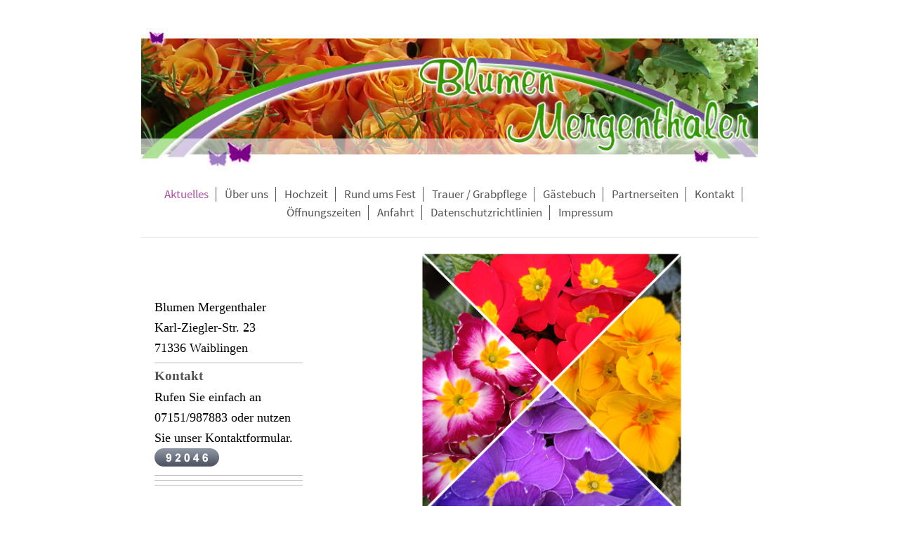

--- FILE ---
content_type: text/html; charset=UTF-8
request_url: https://www.mergenthaler-blumen.de/
body_size: 5079
content:
<!DOCTYPE html>
<html lang="de"  ><head prefix="og: http://ogp.me/ns# fb: http://ogp.me/ns/fb# business: http://ogp.me/ns/business#">
    <meta http-equiv="Content-Type" content="text/html; charset=utf-8"/>
    <meta name="generator" content="IONOS MyWebsite"/>
        
    <link rel="dns-prefetch" href="//cdn.website-start.de/"/>
    <link rel="dns-prefetch" href="//118.mod.mywebsite-editor.com"/>
    <link rel="dns-prefetch" href="https://118.sb.mywebsite-editor.com/"/>
    <link rel="shortcut icon" href="//cdn.website-start.de/favicon.ico"/>
        <title>Blumen Mergenthaler - Aktuelles</title>
    <style type="text/css">@media screen and (max-device-width: 1024px) {.diyw a.switchViewWeb {display: inline !important;}}</style>
    <style type="text/css">@media screen and (min-device-width: 1024px) {
            .mediumScreenDisabled { display:block }
            .smallScreenDisabled { display:block }
        }
        @media screen and (max-device-width: 1024px) { .mediumScreenDisabled { display:none } }
        @media screen and (max-device-width: 568px) { .smallScreenDisabled { display:none } }
                @media screen and (min-width: 1024px) {
            .mobilepreview .mediumScreenDisabled { display:block }
            .mobilepreview .smallScreenDisabled { display:block }
        }
        @media screen and (max-width: 1024px) { .mobilepreview .mediumScreenDisabled { display:none } }
        @media screen and (max-width: 568px) { .mobilepreview .smallScreenDisabled { display:none } }</style>
    <meta name="viewport" content="width=device-width, initial-scale=1, maximum-scale=1, minimal-ui"/>

<meta name="format-detection" content="telephone=no"/>
        <meta name="keywords" content="Florist, Blumen, Händler, Handel, Laden, Strauß, Blumenstrauß, Gesteck"/>
            <meta name="description" content="Neue Seite"/>
            <meta name="robots" content="index,follow"/>
        <link href="//cdn.website-start.de/templates/2116/style.css?1763478093678" rel="stylesheet" type="text/css"/>
    <link href="https://www.mergenthaler-blumen.de/s/style/theming.css?1728570623" rel="stylesheet" type="text/css"/>
    <link href="//cdn.website-start.de/app/cdn/min/group/web.css?1763478093678" rel="stylesheet" type="text/css"/>
<link href="//cdn.website-start.de/app/cdn/min/moduleserver/css/de_DE/common,counter,shoppingbasket?1763478093678" rel="stylesheet" type="text/css"/>
    <link href="//cdn.website-start.de/app/cdn/min/group/mobilenavigation.css?1763478093678" rel="stylesheet" type="text/css"/>
    <link href="https://118.sb.mywebsite-editor.com/app/logstate2-css.php?site=829381123&amp;t=1768699985" rel="stylesheet" type="text/css"/>

<script type="text/javascript">
    /* <![CDATA[ */
var stagingMode = '';
    /* ]]> */
</script>
<script src="https://118.sb.mywebsite-editor.com/app/logstate-js.php?site=829381123&amp;t=1768699985"></script>

    <link href="//cdn.website-start.de/templates/2116/print.css?1763478093678" rel="stylesheet" media="print" type="text/css"/>
    <script type="text/javascript">
    /* <![CDATA[ */
    var systemurl = 'https://118.sb.mywebsite-editor.com/';
    var webPath = '/';
    var proxyName = '';
    var webServerName = 'www.mergenthaler-blumen.de';
    var sslServerUrl = 'https://www.mergenthaler-blumen.de';
    var nonSslServerUrl = 'http://www.mergenthaler-blumen.de';
    var webserverProtocol = 'http://';
    var nghScriptsUrlPrefix = '//118.mod.mywebsite-editor.com';
    var sessionNamespace = 'DIY_SB';
    var jimdoData = {
        cdnUrl:  '//cdn.website-start.de/',
        messages: {
            lightBox: {
    image : 'Bild',
    of: 'von'
}

        },
        isTrial: 0,
        pageId: 509711    };
    var script_basisID = "829381123";

    diy = window.diy || {};
    diy.web = diy.web || {};

        diy.web.jsBaseUrl = "//cdn.website-start.de/s/build/";

    diy.context = diy.context || {};
    diy.context.type = diy.context.type || 'web';
    /* ]]> */
</script>

<script type="text/javascript" src="//cdn.website-start.de/app/cdn/min/group/web.js?1763478093678" crossorigin="anonymous"></script><script type="text/javascript" src="//cdn.website-start.de/s/build/web.bundle.js?1763478093678" crossorigin="anonymous"></script><script type="text/javascript" src="//cdn.website-start.de/app/cdn/min/group/mobilenavigation.js?1763478093678" crossorigin="anonymous"></script><script src="//cdn.website-start.de/app/cdn/min/moduleserver/js/de_DE/common,counter,shoppingbasket?1763478093678"></script>
<script type="text/javascript" src="https://cdn.website-start.de/proxy/apps/static/resource/dependencies/"></script><script type="text/javascript">
                    if (typeof require !== 'undefined') {
                        require.config({
                            waitSeconds : 10,
                            baseUrl : 'https://cdn.website-start.de/proxy/apps/static/js/'
                        });
                    }
                </script><script type="text/javascript" src="//cdn.website-start.de/app/cdn/min/group/pfcsupport.js?1763478093678" crossorigin="anonymous"></script>    <meta property="og:type" content="business.business"/>
    <meta property="og:url" content="https://www.mergenthaler-blumen.de/"/>
    <meta property="og:title" content="Blumen Mergenthaler - Aktuelles"/>
            <meta property="og:description" content="Neue Seite"/>
                <meta property="og:image" content="https://www.mergenthaler-blumen.de/s/misc/logo.jpg?t=1768386405"/>
        <meta property="business:contact_data:country_name" content="Deutschland"/>
    <meta property="business:contact_data:street_address" content="Karl-Ziegler-Str. 23"/>
    <meta property="business:contact_data:locality" content="Waiblingen"/>
    
    <meta property="business:contact_data:email" content="cakienzle@web.de"/>
    <meta property="business:contact_data:postal_code" content="71336"/>
    <meta property="business:contact_data:phone_number" content=" 1734177587"/>
    
    
</head>


<body class="body   startpage cc-pagemode-default diyfeSidebarLeft diy-market-de_DE" data-pageid="509711" id="page-509711">
    
    <div class="diyw">
        <!-- master-2 -->
<div class="diyweb">
	
<nav id="diyfeMobileNav" class="diyfeCA diyfeCA2" role="navigation">
    <a title="Navigation aufklappen/zuklappen">Navigation aufklappen/zuklappen</a>
    <ul class="mainNav1"><li class="current hasSubNavigation"><a data-page-id="509711" href="https://www.mergenthaler-blumen.de/" class="current level_1"><span>Aktuelles</span></a></li><li class=" hasSubNavigation"><a data-page-id="253847" href="https://www.mergenthaler-blumen.de/über-uns/" class=" level_1"><span>Über uns</span></a></li><li class=" hasSubNavigation"><a data-page-id="253848" href="https://www.mergenthaler-blumen.de/hochzeit/" class=" level_1"><span>Hochzeit</span></a></li><li class=" hasSubNavigation"><a data-page-id="527253" href="https://www.mergenthaler-blumen.de/rund-ums-fest/" class=" level_1"><span>Rund ums Fest</span></a></li><li class=" hasSubNavigation"><a data-page-id="253849" href="https://www.mergenthaler-blumen.de/trauer-grabpflege/" class=" level_1"><span>Trauer / Grabpflege</span></a></li><li class=" hasSubNavigation"><a data-page-id="524254" href="https://www.mergenthaler-blumen.de/gästebuch/" class=" level_1"><span>Gästebuch</span></a></li><li class=" hasSubNavigation"><a data-page-id="400352" href="https://www.mergenthaler-blumen.de/partnerseiten/" class=" level_1"><span>Partnerseiten</span></a></li><li class=" hasSubNavigation"><a data-page-id="253833" href="https://www.mergenthaler-blumen.de/kontakt/" class=" level_1"><span>Kontakt</span></a></li><li class=" hasSubNavigation"><a data-page-id="253846" href="https://www.mergenthaler-blumen.de/öffnungszeiten/" class=" level_1"><span>Öffnungszeiten</span></a></li><li class=" hasSubNavigation"><a data-page-id="253834" href="https://www.mergenthaler-blumen.de/anfahrt/" class=" level_1"><span>Anfahrt</span></a></li><li class=" hasSubNavigation"><a data-page-id="253835" href="https://www.mergenthaler-blumen.de/datenschutzrichtlinien/" class=" level_1"><span>Datenschutzrichtlinien</span></a></li><li class=" hasSubNavigation"><a data-page-id="489038" href="https://www.mergenthaler-blumen.de/impressum/" class=" level_1"><span>Impressum</span></a></li></ul></nav>
	<div class="diywebLogo">
		<div class="diywebLiveArea">
			<div class="diywebMainGutter">
				<div class="diyfeGE diyfeCA1">
						
    <style type="text/css" media="all">
        /* <![CDATA[ */
                .diyw #website-logo {
            text-align: left !important;
                        padding: 0px 0;
                    }
        
                /* ]]> */
    </style>

    <div id="website-logo">
            <a href="https://www.mergenthaler-blumen.de/"><img class="website-logo-image" width="900" src="https://www.mergenthaler-blumen.de/s/misc/logo.jpg?t=1768386405" alt=""/></a>

            
            </div>


				</div>
			</div>
		</div>
	</div>
	<div class="diywebNav diywebNavMain diywebNav1 diywebNavHorizontal">
		<div class="diywebLiveArea">
			<div class="diywebMainGutter">
				<div class="diyfeGE diyfeCA diyfeCA2">
					<div class="diywebGutter">
						<div class="webnavigation"><ul id="mainNav1" class="mainNav1"><li class="navTopItemGroup_1"><a data-page-id="509711" href="https://www.mergenthaler-blumen.de/" class="current level_1"><span>Aktuelles</span></a></li><li class="navTopItemGroup_2"><a data-page-id="253847" href="https://www.mergenthaler-blumen.de/über-uns/" class="level_1"><span>Über uns</span></a></li><li class="navTopItemGroup_3"><a data-page-id="253848" href="https://www.mergenthaler-blumen.de/hochzeit/" class="level_1"><span>Hochzeit</span></a></li><li class="navTopItemGroup_4"><a data-page-id="527253" href="https://www.mergenthaler-blumen.de/rund-ums-fest/" class="level_1"><span>Rund ums Fest</span></a></li><li class="navTopItemGroup_5"><a data-page-id="253849" href="https://www.mergenthaler-blumen.de/trauer-grabpflege/" class="level_1"><span>Trauer / Grabpflege</span></a></li><li class="navTopItemGroup_6"><a data-page-id="524254" href="https://www.mergenthaler-blumen.de/gästebuch/" class="level_1"><span>Gästebuch</span></a></li><li class="navTopItemGroup_7"><a data-page-id="400352" href="https://www.mergenthaler-blumen.de/partnerseiten/" class="level_1"><span>Partnerseiten</span></a></li><li class="navTopItemGroup_8"><a data-page-id="253833" href="https://www.mergenthaler-blumen.de/kontakt/" class="level_1"><span>Kontakt</span></a></li><li class="navTopItemGroup_9"><a data-page-id="253846" href="https://www.mergenthaler-blumen.de/öffnungszeiten/" class="level_1"><span>Öffnungszeiten</span></a></li><li class="navTopItemGroup_10"><a data-page-id="253834" href="https://www.mergenthaler-blumen.de/anfahrt/" class="level_1"><span>Anfahrt</span></a></li><li class="navTopItemGroup_11"><a data-page-id="253835" href="https://www.mergenthaler-blumen.de/datenschutzrichtlinien/" class="level_1"><span>Datenschutzrichtlinien</span></a></li><li class="navTopItemGroup_12"><a data-page-id="489038" href="https://www.mergenthaler-blumen.de/impressum/" class="level_1"><span>Impressum</span></a></li></ul></div>
					</div>
				</div>
			</div>
		</div>
	</div>
	<div class="diywebContent">
		<div class="diywebLiveArea">
			<div class="diywebMainGutter">
			<div id="diywebAppContainer1st"></div>
				<div class="diyfeGridGroup diyfeCA diyfeCA1">
					<div class="diywebMain diyfeGE">
						<div class="diywebGutter">
							
        <div id="content_area">
        	<div id="content_start"></div>
        	
        
        <div id="matrix_1265813" class="sortable-matrix" data-matrixId="1265813"><div class="n module-type-gallery diyfeLiveArea "> <div class="ccgalerie slideshow clearover" id="slideshow-gallery-19769637" data-jsclass="GallerySlideshow" data-jsoptions="effect: 'random',changeTime: 5000,maxHeight: '375px',navigation: true,startPaused: false">

    <div class="thumb_pro1">
    	<div class="innerthumbnail">
    		<a href="https://www.mergenthaler-blumen.de/s/cc_images/cache_32173501.jpg" data-is-image="true" target="_blank">    			<img data-width="768" data-height="768" src="https://www.mergenthaler-blumen.de/s/cc_images/thumb_32173501.jpg"/>
    		</a>    	</div>
    </div>
        <div class="thumb_pro1">
    	<div class="innerthumbnail">
    		<a href="https://www.mergenthaler-blumen.de/s/cc_images/cache_32173502.jpg" data-is-image="true" target="_blank">    			<img data-width="768" data-height="768" src="https://www.mergenthaler-blumen.de/s/cc_images/thumb_32173502.jpg"/>
    		</a>    	</div>
    </div>
    </div>
 </div><div class="n module-type-hr diyfeLiveArea "> <div style="padding: 27px 0px">
    <div class="hr"></div>
</div>
 </div><div class="n module-type-hr diyfeLiveArea "> <div style="padding: 0px 0px">
    <div class="hr"></div>
</div>
 </div><div class="n module-type-gallery diyfeLiveArea "> <div class="ccgalerie clearover" id="lightbox-gallery-18325964">

<div class="thumb_pro1" id="gallery_thumb_28215563" style="width: 158px; height: 158px;">
	<div class="innerthumbnail" style="width: 158px; height: 158px;">		<a rel="lightbox[18325964]" href="https://www.mergenthaler-blumen.de/s/cc_images/cache_28215563.jpg?t=1657207858">			<img src="https://www.mergenthaler-blumen.de/s/cc_images/thumb_28215563.jpg?t=1657207858" id="image_28215563" alt=""/>
		</a>
	</div>

</div>

<div class="thumb_pro1" id="gallery_thumb_28215564" style="width: 158px; height: 158px;">
	<div class="innerthumbnail" style="width: 158px; height: 158px;">		<a rel="lightbox[18325964]" href="https://www.mergenthaler-blumen.de/s/cc_images/cache_28215564.png?t=1657207858">			<img src="https://www.mergenthaler-blumen.de/s/cc_images/thumb_28215564.png?t=1657207858" id="image_28215564" alt=""/>
		</a>
	</div>

</div>

<div class="thumb_pro1" id="gallery_thumb_28215565" style="width: 158px; height: 158px;">
	<div class="innerthumbnail" style="width: 158px; height: 158px;">		<a rel="lightbox[18325964]" href="https://www.mergenthaler-blumen.de/s/cc_images/cache_28215565.png?t=1657207858">			<img src="https://www.mergenthaler-blumen.de/s/cc_images/thumb_28215565.png?t=1657207858" id="image_28215565" alt=""/>
		</a>
	</div>

</div>

<div class="thumb_pro1" id="gallery_thumb_28215566" style="width: 158px; height: 158px;">
	<div class="innerthumbnail" style="width: 158px; height: 158px;">		<a rel="lightbox[18325964]" href="https://www.mergenthaler-blumen.de/s/cc_images/cache_28215566.jpg?t=1657207858">			<img src="https://www.mergenthaler-blumen.de/s/cc_images/thumb_28215566.jpg?t=1657207858" id="image_28215566" alt=""/>
		</a>
	</div>

</div>

<div class="thumb_pro1" id="gallery_thumb_28215567" style="width: 158px; height: 158px;">
	<div class="innerthumbnail" style="width: 158px; height: 158px;">		<a href="http://www.Instagram.com" target="_blank">			<img src="https://www.mergenthaler-blumen.de/s/cc_images/thumb_28215567.png?t=1657207858" id="image_28215567" alt=""/>
		</a>
	</div>

</div>
</div>
   <script type="text/javascript">
  //<![CDATA[
      jQuery(document).ready(function($){
          var $galleryEl = $('#lightbox-gallery-18325964');

          if ($.fn.swipebox && Modernizr.touch) {
              $galleryEl
                  .find('a[rel*="lightbox"]')
                  .addClass('swipebox')
                  .swipebox();
          } else {
              $galleryEl.tinyLightbox({
                  item: 'a[rel*="lightbox"]',
                  cycle: true
              });
          }
      });
    //]]>
    </script>
 </div></div>
        
        
        </div>
						</div>
					</div>
					<div class="diywebSecondary diyfeGE diyfeCA diyfeCA3">
						<div class="diywebNav diywebNav23 diywebHideOnSmall">
							<div class="diyfeGE">
								<div class="diywebGutter">
									<div class="webnavigation"></div>
								</div>
							</div>
						</div>
						<div class="diywebSidebar">
							<div class="diyfeGE">
								<div class="diywebGutter">
									<div id="matrix_624706" class="sortable-matrix" data-matrixId="624706"><div class="n module-type-text diyfeLiveArea "> <p><span style="color: rgb(0, 0, 0);"><span itemscope="" itemtype="http://schema.org/Organization"><span itemprop="name">Blumen Mergenthaler</span></span><br/>
<span itemscope="" itemtype="http://schema.org/Organization"><span itemprop="address" itemscope="" itemtype="http://schema.org/PostalAddress"><span itemprop="streetAddress">Karl-Ziegler-Str.</span></span></span> <span class="diysemanticplaceholder" data-semantic-data-key="streetAddress/number">23</span><br/>
<span itemscope="" itemtype="http://schema.org/Organization"><span itemprop="address" itemscope="" itemtype="http://schema.org/PostalAddress"><span itemprop="postalCode">71336</span></span></span> <span itemscope="" itemtype="http://schema.org/Organization"><span itemprop="address" itemscope="" itemtype="http://schema.org/PostalAddress"><span itemprop="addressLocality">Waiblingen</span></span></span></span></p> </div><div class="n module-type-hr diyfeLiveArea "> <div style="padding: 0px 0px">
    <div class="hr"></div>
</div>
 </div><div class="n module-type-header diyfeLiveArea "> <h2><span class="diyfeDecoration">Kontakt</span></h2> </div><div class="n module-type-text diyfeLiveArea "> <p><span style="color: rgb(0, 0, 0);">Rufen Sie einfach an 07151/987883 oder nutzen Sie unser Kontaktformular.</span></p> </div><div class="n module-type-googlemaps diyfeLiveArea "> 
            <a style="display:block;" href="https://www.google.com/maps/@?api=1&amp;map_action=map&amp;channel=mws-visit&amp;hl=de-DE&amp;center=48.8662301%2C9.316963&amp;zoom=16&amp;basemap=roadmap" target="_blank">            
            <img id="map_image_19076741" style="margin:auto; max-width:100%;" height="400" data-src="https://maps.googleapis.com/maps/api/staticmap?channel=mws-visit&amp;language=de_DE&amp;center=48.8662301%2C9.316963&amp;zoom=16&amp;size=181x400&amp;maptype=roadmap&amp;client=gme-11internet&amp;signature=3V7z_Px_2VbpiLPG7QjtIhAmpjE=" src="" alt=""/>
                 
        </a>
        <script type="text/javascript">
            /* <![CDATA[ */
            var lazyload = function () {
                var mapImage = jQuery('#map_image_19076741');

                var windowTop = jQuery(window).scrollTop();
                var windowBottom = windowTop + jQuery(window).height();

                var mapTop = mapImage.offset().top;
                var mapBottom = mapTop + mapImage.height();

                if ((mapImage.attr('src') === '') && (windowTop <= mapBottom) && (windowBottom >= mapTop)) {
                    mapImage.attr('src', mapImage.data('src'));
                    mapImage.removeData('src');
                    mapImage.removeAttr('height');
                }
            };
            jQuery(document).ready(lazyload);
            jQuery(window).scroll(lazyload);
            /* ]]> */
        </script>
     </div><div class="n module-type-remoteModule-counter diyfeLiveArea ">             <div id="modul_19076750_content"><div id="NGH19076750_" class="counter apsinth-clear">
		<div class="ngh-counter ngh-counter-skin-00new_counter01a" style="height:26px"><div class="char" style="width:14px;height:26px"></div><div class="char" style="background-position:-115px 0px;width:13px;height:26px"></div><div class="char" style="background-position:-24px 0px;width:13px;height:26px"></div><div class="char" style="background-position:-128px 0px;width:13px;height:26px"></div><div class="char" style="background-position:-49px 0px;width:13px;height:26px"></div><div class="char" style="background-position:-76px 0px;width:13px;height:26px"></div><div class="char" style="background-position:-220px 0px;width:13px;height:26px"></div></div>		<div class="apsinth-clear"></div>
</div>
</div><script>/* <![CDATA[ */var __NGHModuleInstanceData19076750 = __NGHModuleInstanceData19076750 || {};__NGHModuleInstanceData19076750.server = 'http://118.mod.mywebsite-editor.com';__NGHModuleInstanceData19076750.data_web = {"content":92046};var m = mm[19076750] = new Counter(19076750,22806,'counter');if (m.initView_main != null) m.initView_main();/* ]]> */</script>
         </div><div class="n module-type-hr diyfeLiveArea "> <div style="padding: 0px 0px">
    <div class="hr"></div>
</div>
 </div><div class="n module-type-hr diyfeLiveArea "> <div style="padding: 0px 0px">
    <div class="hr"></div>
</div>
 </div><div class="n module-type-hr diyfeLiveArea "> <div style="padding: 0px 0px">
    <div class="hr"></div>
</div>
 </div></div>
								</div>
							</div>
						</div>
					</div>
				</div>
			</div>
		</div>
	</div>
	<div class="diywebFooter">
		<div class="diywebLiveArea">
			<div class="diywebMainGutter">
				<div class="diyfeGE diyfeCA diyfeCA4">
					<div class="diywebGutter">
						<div class="webnavigation"></div>
						<div id="contentfooter">
    <div class="leftrow">
                        <a rel="nofollow" href="javascript:window.print();">
                    <img class="inline" height="14" width="18" src="//cdn.website-start.de/s/img/cc/printer.gif" alt=""/>
                    Druckversion                </a> <span class="footer-separator">|</span>
                <a href="https://www.mergenthaler-blumen.de/sitemap/">Sitemap</a>
                        <br/> © Blumen Mergenthaler
            </div>
    <script type="text/javascript">
        window.diy.ux.Captcha.locales = {
            generateNewCode: 'Neuen Code generieren',
            enterCode: 'Bitte geben Sie den Code ein'
        };
        window.diy.ux.Cap2.locales = {
            generateNewCode: 'Neuen Code generieren',
            enterCode: 'Bitte geben Sie den Code ein'
        };
    </script>
    <div class="rightrow">
                    <span class="loggedout">
                <a rel="nofollow" id="login" href="https://login.1and1-editor.com/829381123/www.mergenthaler-blumen.de/de?pageId=509711">
                    Login                </a>
            </span>
                <p><a class="diyw switchViewWeb" href="javascript:switchView('desktop');">Webansicht</a><a class="diyw switchViewMobile" href="javascript:switchView('mobile');">Mobile-Ansicht</a></p>
                <span class="loggedin">
            <a rel="nofollow" id="logout" href="https://118.sb.mywebsite-editor.com/app/cms/logout.php">Logout</a> <span class="footer-separator">|</span>
            <a rel="nofollow" id="edit" href="https://118.sb.mywebsite-editor.com/app/829381123/509711/">Seite bearbeiten</a>
        </span>
    </div>
</div>
            <div id="loginbox" class="hidden">
                <script type="text/javascript">
                    /* <![CDATA[ */
                    function forgotpw_popup() {
                        var url = 'https://passwort.1und1.de/xml/request/RequestStart';
                        fenster = window.open(url, "fenster1", "width=600,height=400,status=yes,scrollbars=yes,resizable=yes");
                        // IE8 doesn't return the window reference instantly or at all.
                        // It may appear the call failed and fenster is null
                        if (fenster && fenster.focus) {
                            fenster.focus();
                        }
                    }
                    /* ]]> */
                </script>
                                <img class="logo" src="//cdn.website-start.de/s/img/logo.gif" alt="IONOS" title="IONOS"/>

                <div id="loginboxOuter"></div>
            </div>
        

					</div>
				</div>
			</div>
		</div>
	</div>
</div>
    </div>

    
    </body>


<!-- rendered at Wed, 14 Jan 2026 11:26:45 +0100 -->
</html>
